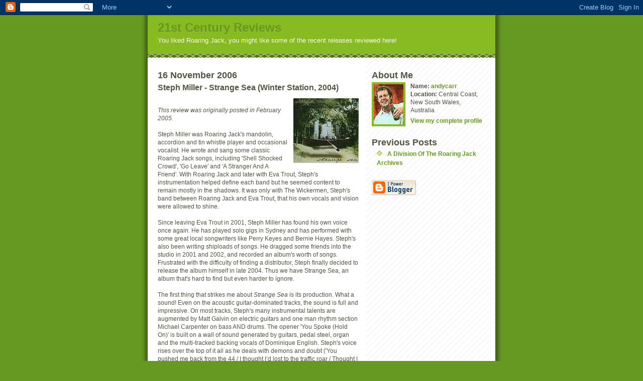

--- FILE ---
content_type: text/html; charset=UTF-8
request_url: https://21c-reviews.blogspot.com/2006/11/steph-miller-strange-sea-2004.html
body_size: 6759
content:
<!DOCTYPE html PUBLIC "-//W3C//DTD XHTML 1.0 Strict//EN" "http://www.w3.org/TR/xhtml1/DTD/xhtml1-strict.dtd">
<html xmlns="http://www.w3.org/1999/xhtml" xml:lang="en" lang="en">

<head>
  <title>21st Century Reviews: Steph Miller - Strange Sea (Winter Station, 2004)</title>

  <script type="text/javascript">(function() { (function(){function b(g){this.t={};this.tick=function(h,m,f){var n=f!=void 0?f:(new Date).getTime();this.t[h]=[n,m];if(f==void 0)try{window.console.timeStamp("CSI/"+h)}catch(q){}};this.getStartTickTime=function(){return this.t.start[0]};this.tick("start",null,g)}var a;if(window.performance)var e=(a=window.performance.timing)&&a.responseStart;var p=e>0?new b(e):new b;window.jstiming={Timer:b,load:p};if(a){var c=a.navigationStart;c>0&&e>=c&&(window.jstiming.srt=e-c)}if(a){var d=window.jstiming.load;
c>0&&e>=c&&(d.tick("_wtsrt",void 0,c),d.tick("wtsrt_","_wtsrt",e),d.tick("tbsd_","wtsrt_"))}try{a=null,window.chrome&&window.chrome.csi&&(a=Math.floor(window.chrome.csi().pageT),d&&c>0&&(d.tick("_tbnd",void 0,window.chrome.csi().startE),d.tick("tbnd_","_tbnd",c))),a==null&&window.gtbExternal&&(a=window.gtbExternal.pageT()),a==null&&window.external&&(a=window.external.pageT,d&&c>0&&(d.tick("_tbnd",void 0,window.external.startE),d.tick("tbnd_","_tbnd",c))),a&&(window.jstiming.pt=a)}catch(g){}})();window.tickAboveFold=function(b){var a=0;if(b.offsetParent){do a+=b.offsetTop;while(b=b.offsetParent)}b=a;b<=750&&window.jstiming.load.tick("aft")};var k=!1;function l(){k||(k=!0,window.jstiming.load.tick("firstScrollTime"))}window.addEventListener?window.addEventListener("scroll",l,!1):window.attachEvent("onscroll",l);
 })();</script><script type="text/javascript">function a(){var b=window.location.href,c=b.split("?");switch(c.length){case 1:return b+"?m=1";case 2:return c[1].search("(^|&)m=")>=0?null:b+"&m=1";default:return null}}var d=navigator.userAgent;if(d.indexOf("Mobile")!=-1&&d.indexOf("WebKit")!=-1&&d.indexOf("iPad")==-1||d.indexOf("Opera Mini")!=-1||d.indexOf("IEMobile")!=-1){var e=a();e&&window.location.replace(e)};
</script><meta http-equiv="Content-Type" content="text/html; charset=UTF-8" />
<meta name="generator" content="Blogger" />
<link rel="icon" type="image/vnd.microsoft.icon" href="https://www.blogger.com/favicon.ico"/>
<link rel="alternate" type="application/atom+xml" title="21st Century Reviews - Atom" href="https://21c-reviews.blogspot.com/feeds/posts/default" />
<link rel="alternate" type="application/rss+xml" title="21st Century Reviews - RSS" href="https://21c-reviews.blogspot.com/feeds/posts/default?alt=rss" />
<link rel="service.post" type="application/atom+xml" title="21st Century Reviews - Atom" href="https://www.blogger.com/feeds/37606573/posts/default" />
<link rel="alternate" type="application/atom+xml" title="21st Century Reviews - Atom" href="https://21c-reviews.blogspot.com/feeds/116359611110997520/comments/default" />
<link rel="stylesheet" type="text/css" href="https://www.blogger.com/static/v1/v-css/1601750677-blog_controls.css"/>
<link rel="stylesheet" type="text/css" href="https://www.blogger.com/dyn-css/authorization.css?targetBlogID=37606573&zx=2746a435-8671-483f-81ae-a60e463efcf7"/>


  <style type="text/css">
/*
-----------------------------------------------
Blogger Template Style
Name:     Son of Moto (Mean Green Blogging Machine variation)
Designer: Jeffrey Zeldman
URL:      www.zeldman.com
Date:     23 Feb 2004
----------------------------------------------- */


	/* Primary layout */

body	{
	margin: 0;
	padding: 0;
	border: 0;
	text-align: center;
	color: #554;
	background: #692 url(//www.blogblog.com/moto_son/outerwrap.gif) top center repeat-y;
	font: small tahoma, "Bitstream Vera Sans", "Trebuchet MS", "Lucida Grande", lucida, helvetica, sans-serif;
	}

img		{
	border: 0;
	display: block;
	}


	/* Wrapper */
@media all {
  #wrapper {
    margin: 0 auto;
    padding: 0;
    border: 0;
    width: 692px;
    text-align: left;
    background: #fff url(//www.blogblog.com/moto_son/innerwrap.gif) top right repeat-y;
    font-size:90%;
    }
  }
@media handheld {
  #wrapper {
    width: 90%;
    }
  }

        /* Header */

#blog-header	{
	color: #ffe;
	background: #8b2 url(//www.blogblog.com/moto_son/headbotborder.gif) bottom left repeat-x;
	margin: 0 auto;
	padding: 0 0 15px 0;
	border: 0;
	}

#blog-header h1	{
	font-size: 24px;
	text-align: left;
	padding: 15px 20px 0 20px;
	margin: 0;
	background-image: url(//www.blogblog.com/moto_son/topper.gif);
	background-repeat: repeat-x;
	background-position: top left;
	}
	
#blog-header p	{
	font-size: 110%;
	text-align: left;
	padding: 3px 20px 10px 20px;
	margin: 0;
	line-height:140%;
	}

	
	/* Inner layout */

#content	{
	padding: 0 20px;
	}

@media all {
  #main {
    width: 400px;
    float: left;
    }

  #sidebar  {
    width: 226px;
    float: right;
    }
  }
@media handheld {
  #main {
    width: 100%;
    float: none;
    }

  #sidebar  {
    width: 100%;
    float: none;
    }
  }

        /* Bottom layout */


#footer	{
	clear: left;
	margin: 0;
	padding: 0 20px;
	border: 0;
	text-align: left;
	border-top: 1px solid #f9f9f9;
	background-color: #fdfdfd;
	}
	
#footer p	{
	text-align: left;
	margin: 0;
	padding: 10px 0;
	font-size: x-small;
	background-color: transparent;
	color: #999;
	}


	/* Default links 	*/

a:link, a:visited {
	font-weight : bold; 
	text-decoration : none;
	color: #692;
	background: transparent; 
	}

a:hover {
	font-weight : bold; 
	text-decoration : underline;
	color: #8b2;
	background: transparent; 
	}

a:active {
	font-weight : bold; 
	text-decoration : none;
	color: #692;
	background: transparent;  
	}

	
	/* Typography */
	
#main p, #sidebar p {
	line-height: 140%;
	margin-top: 5px;
	margin-bottom: 1em;
	}
  
.post-body {
  line-height: 140%;
  } 

h2, h3, h4, h5	{
	margin: 25px 0 0 0;
	padding: 0;
	}

h2	{
	font-size: large;
	}

h3.post-title {
	margin-top: 5px;
	font-size: medium;
	}

ul	{
	margin: 0 0 25px 0;
	}


li	{
	line-height: 160%;
	}

#sidebar ul 	{
	padding-left: 10px;
	padding-top: 3px;
	}

#sidebar ul li {
	list-style: disc url(//www.blogblog.com/moto_son/diamond.gif) inside;
	vertical-align: top;
	padding: 0;
	margin: 0;
	}
	
dl.profile-datablock	{
	margin: 3px 0 5px 0;
	}
dl.profile-datablock dd {
  line-height: 140%;
  }
	
.profile-img {display:inline;}

.profile-img img {
	float:left;
	margin:0 10px 5px 0;
	border:4px solid #8b2;
	}
		
#comments	{
	border: 0;
	border-top: 1px dashed #eed;
	margin: 10px 0 0 0;
	padding: 0;
	}

#comments h3	{
	margin-top: 10px;
	margin-bottom: -10px;
	font-weight: normal;
	font-style: italic;
	text-transform: uppercase;
	letter-spacing: 1px;
	}	

#comments dl dt 	{
	font-weight: bold;
	font-style: italic;
	margin-top: 35px;
	padding: 1px 0 0 18px;
	background: transparent url(//www.blogblog.com/moto_son/commentbug.gif) top left no-repeat;
	color: #998;
	}

#comments dl dd	{
	padding: 0;
	margin: 0;
	}
.deleted-comment {
  font-style:italic;
  color:gray;
  }
.comment-link {
  margin-left:.6em;
  }
</style>

<meta name='google-adsense-platform-account' content='ca-host-pub-1556223355139109'/>
<meta name='google-adsense-platform-domain' content='blogspot.com'/>
<!-- --><style type="text/css">@import url(//www.blogger.com/static/v1/v-css/navbar/3334278262-classic.css);
div.b-mobile {display:none;}
</style>

</head>
<body><script type="text/javascript">
    function setAttributeOnload(object, attribute, val) {
      if(window.addEventListener) {
        window.addEventListener('load',
          function(){ object[attribute] = val; }, false);
      } else {
        window.attachEvent('onload', function(){ object[attribute] = val; });
      }
    }
  </script>
<div id="navbar-iframe-container"></div>
<script type="text/javascript" src="https://apis.google.com/js/platform.js"></script>
<script type="text/javascript">
      gapi.load("gapi.iframes:gapi.iframes.style.bubble", function() {
        if (gapi.iframes && gapi.iframes.getContext) {
          gapi.iframes.getContext().openChild({
              url: 'https://www.blogger.com/navbar/37606573?origin\x3dhttps://21c-reviews.blogspot.com',
              where: document.getElementById("navbar-iframe-container"),
              id: "navbar-iframe"
          });
        }
      });
    </script>


<!-- Begin wrapper -->
<div id="wrapper">

  <div id="blog-header"><h1>
    <a href="http://21c-reviews.blogspot.com/">
	21st Century Reviews
	</a>
  </h1>
  <p>You liked Roaring Jack, you might like some of the recent releases reviewed here!</p></div>


<!-- Begin content -->
<div id="content">

  <!-- Begin main column -->
	<div id="main">



    
  <h2 class="date-header">16 November 2006</h2>
  
    
       
    <!-- Begin .post -->
    <div class="post"><a name="116359611110997520"></a>
     
    
    <h3 class="post-title">
	 
	 Steph Miller - Strange Sea (Winter Station, 2004)
	 
    </h3>
    
	     
    <div class="post-body">
	<p>
      <div style="clear:both;"></div><a href="https://blogger.googleusercontent.com/img/b/R29vZ2xl/AVvXsEgkvEx2TDDWhMVxslSwkdyNPsKbKI3a3XGHJ5ySS25j_u8Z50ghC1HHRF1cm4O237ZkfQLSjnaUB8gEmpXaRmYbH4aQXAAS8pYCCq68O4khsgJ0j9BdWpkvQRJ6AWJwUzILPTTv/s1600-h/StephMiller.jpg"><img id="BLOGGER_PHOTO_ID_5031250199820306482" style="FLOAT: right; MARGIN: 0px 0px 10px 10px; CURSOR: hand" alt="" src="https://blogger.googleusercontent.com/img/b/R29vZ2xl/AVvXsEgkvEx2TDDWhMVxslSwkdyNPsKbKI3a3XGHJ5ySS25j_u8Z50ghC1HHRF1cm4O237ZkfQLSjnaUB8gEmpXaRmYbH4aQXAAS8pYCCq68O4khsgJ0j9BdWpkvQRJ6AWJwUzILPTTv/s320/StephMiller.jpg" border="0" /></a><br /><div><i>This review was originally posted in February 2005.</i><br /><br />Steph Miller was Roaring Jack's mandolin, accordion and tin whistle player and occasional vocalist. He wrote and sang some classic Roaring Jack songs, including 'Shell Shocked Crowd', 'Go Leave' and 'A Stranger And A Friend'. With Roaring Jack and later with Eva Trout, Steph's instrumentation helped define each band but he seemed content to remain mostly in the shadows. It was only with The Wickermen, Steph's band between Roaring Jack and Eva Trout, that his own vocals and vision were allowed to shine.<br /><br />Since leaving Eva Trout in 2001, Steph Miller has found his own voice once again. He has played solo gigs in Sydney and has performed with some great local songwriters like Perry Keyes and Bernie Hayes. Steph's also been writing shiploads of songs. He dragged some friends into the studio in 2001 and 2002, and recorded an album's worth of songs. Frustrated with the difficulty of finding a distributor, Steph finally decided to release the album himself in late 2004. Thus we have Strange Sea, an album that's hard to find but even harder to ignore.<br /><br />The first thing that strikes me about <i>Strange Sea</i> is its production. What a sound! Even on the acoustic guitar-dominated tracks, the sound is full and impressive. On most tracks, Steph's many instrumental talents are augmented by Matt Galvin on electric guitars and one man rhythm section Michael Carpenter on bass AND drums. The opener 'You Spoke (Hold On)' is built on a wall of sound generated by guitars, pedal steel, organ and the multi-tracked backing vocals of Dominique English. Steph's voice rises over the top of it all as he deals with demons and doubt ('You pushed me back from the 44 / I thought I’d lost to the traffic roar / Thought I heard black dogs a scratchin’ at my door').<br /><br />It is obvious from much of the lyrical content that Steph Miller is no stranger to loss and grief. There are odes to lost relatives and friends. Depression figures in more than one song, but most notably the mercurial 'Tell Your Story'. This one's not so much about how one deals with depression, but with how the friends and family of a person with depression deal with it: 'I swear that I won't tell your story now / It's not my business anyhow'.<br /><br />There is a huge range of influences on Strange Sea. Steph's been playing in bands for over twenty years, absorbing sounds from all over and developing his own style. The result is quite eclectic, with songs that will appeal to a gigantic cross section of listeners. I can imagine the album embraced by the various branches of ABC Radio. 'Tell Your Story', with its exotic guitar picking and home-made percussion would fit well on Radio National's The Planet, while Triple J should be gushing over the noisy swagger of 'Dark Café' and 'Two Aeroplanes'. ABC Local Radio, meanwhile, can add 'The Places We Know' and the glorious Byrds-like guitars and harmonies of 'Winter Conversation' to its playlist of intelligent contemporary stuff.<br /><br />For Roaring Jack fans, there's a lot to recommend this album. It doesn't sound terribly like RJ, but there are elements that may be familiar. There's Steph's voice for a start, which seems to have deepened and matured in the past fifteen years or so. 'Waltzing Too Long' is a gentle tune that could be a distant cousin to 'A Stranger and A Friend'. Near the end it develops into a beautiful full-blown Irish waltz, in which Steph gets to play all the instruments he once contributed to Roaring Jack. 'In the Silence' features a backward guitar riff which for some reason sounds remarkably Scottish (and the song has a great Celtic interlude too). And throughout there are flourishes of electric guitar that remind me of the Jacks' Bob Mannell. In fact, could that be Mr Mannell's guitar playing on the last (uncredited) track?<br /><br />Since <i>Strange Sea</i> is not readily available in the megastores, a limited quantity is available through the Roaring Jack Archives. Please email us for details. Alternatively, you can get a copy at Steph Miller's gigs.</div><div style="clear:both; padding-bottom:0.25em"></div>
    </p>
    </div>
    
    <p class="post-footer">
      <em>posted by andycarr @ <a href="http://21c-reviews.blogspot.com/2006/11/steph-miller-strange-sea-2004.html" title="permanent link">12:04 AM</a></em>
        <span class="item-control blog-admin pid-1859458819"><a style="border:none;" href="https://www.blogger.com/post-edit.g?blogID=37606573&postID=116359611110997520&from=pencil" title="Edit Post"><img class="icon-action" alt="" src="https://resources.blogblog.com/img/icon18_edit_allbkg.gif" height="18" width="18"></a></span>
    </p>
    
    </div>
    <!-- End .post -->
  
  
    
    <!-- Begin #comments -->
 

  <div id="comments">

	<a name="comments"></a>
      
      <h3>0 Comments:</h3>
      
      <dl>
      
      </dl>
	
	<p>
    <a class="comment-link" href="https://www.blogger.com/comment/fullpage/post/37606573/116359611110997520">Post a Comment</a>
    </p>
  
  	    
    


	
	<p>
	<a href="http://21c-reviews.blogspot.com/">&lt;&lt; Home</a>
    </p>
    </div>


    <!-- End #comments -->

    
    <!-- End main column -->	
	</div>
	



	
	<div id="sidebar">



    <!-- Begin #profile-container -->
   
   <div id="profile-container"><h2 class="sidebar-title">About Me</h2>
<dl class="profile-datablock"><dt class="profile-img"><a href="https://www.blogger.com/profile/09969098918345035074"><img src="//blogger.googleusercontent.com/img/b/R29vZ2xl/AVvXsEgJbswRsDKm3gzSDhs2C0vSFs7MND8AtVnpPguDmJ4SUc80poRIcZlg4NPUjsAH-RPtJSdoSnDPz4bKvWxPTHC0Gudz1L4JjObtlYdjimU5z4zZi__mXWLHDAt2SqasgQ/s220/andyprofile.jpg" width="59" height="80" alt="My Photo"></a></dt>
<dd class="profile-data"><strong>Name:</strong> <a rel="author" href="https://www.blogger.com/profile/09969098918345035074"> andycarr </a></dd>
<dd class="profile-data"><strong>Location:</strong>  Central Coast, New South Wales, Australia </dd></dl>

<p class="profile-link"><a rel="author" href="https://www.blogger.com/profile/09969098918345035074">View my complete profile</a></p></div>
   
    <!-- End #profile-container -->
    
        
  
  
  <h2 class="sidebar-title">Previous Posts</h2>
  
  <ul id="recently">
    
        <li><a href="http://21c-reviews.blogspot.com/2006/11/division-of-roaring-jack-archives.html">A Division Of The Roaring Jack Archives</a></li>
     
  </ul>
  
  
  
  
  <p id="powered-by"><a href="//www.blogger.com"><img src="https://lh3.googleusercontent.com/blogger_img_proxy/AEn0k_sVRsS8kcgwNgtNzImdy3OMYOTMy-mpjwaXTwqoTKy8RgJNvqygq9RBDElOo-vc3K0atZyJ7MwYGuf2KiBNPh-E76oQYOvpEXz2y17TYG6o=s0-d" alt="Powered by Blogger"></a></p>
  
    <!--
    <p>This is a paragraph of text that could go in the sidebar.</p>
    -->

  <!-- End sidebar -->
  </div>

<!-- End content -->
</div>

<div id="footer">
<p><!-- Blog contents copyright &copy; 2004 <a href="mailto:johndoe@example.com" title="Write to me.">Your Name Here</a> -->&nbsp;</p>
</div>


<!-- End wrapper -->
</div>




</body>
</html>